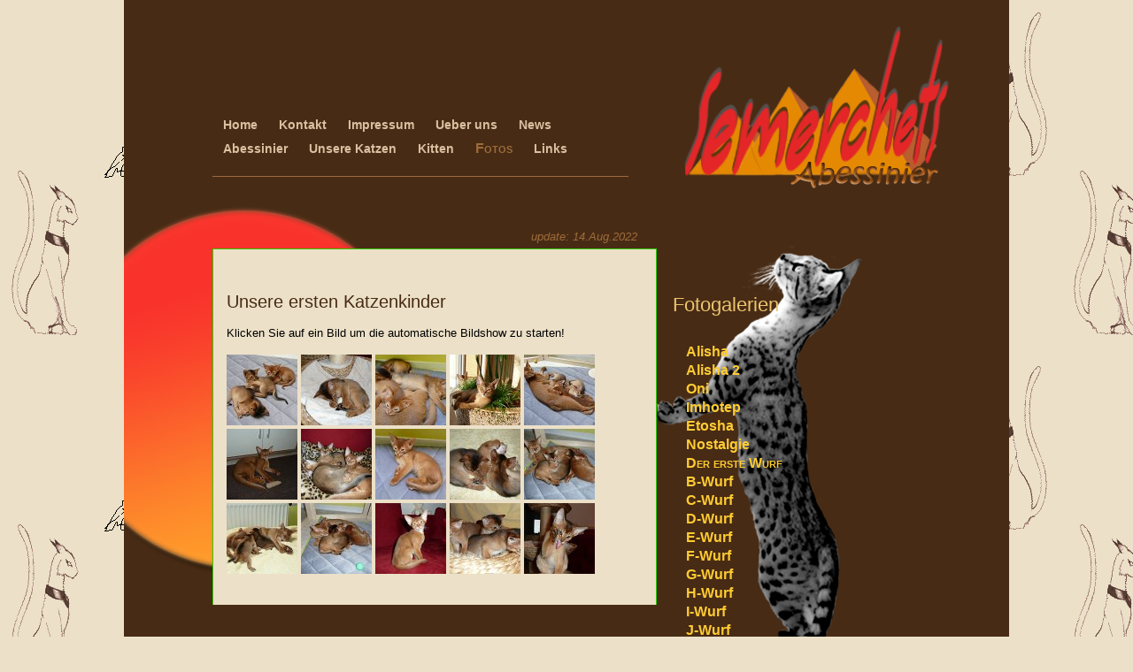

--- FILE ---
content_type: text/html; charset=UTF-8
request_url: https://semerchets.de/wurfAphotos.php
body_size: 2433
content:
<!DOCTYPE html PUBLIC "-//W3C//DTD XHTML 1.0 Transitional//EN" "http://www.w3.org/TR/xhtml1/DTD/xhtml1-transitional.dtd">
<html xmlns="http://www.w3.org/1999/xhtml">
<head>
<meta http-equiv="content-type" content="application/xhtml+xml; charset=ISO-8859-1" />
<meta http-equiv="language" content="deutsch, de" />
<meta name="keywords" content="Abessinier, Abessinierkatzen, Abessinier Geschichte, Abessinier Charakter, Abessinier Jungtiere, Semerchets Abessinier, Abys" />
<meta name="description" content="Semerchets Abessinier: Ziel unserer kleinen Abessinier Zucht ist es typvolle, menschenbezogene und vor allem gesunde Tiere dieser wundervollen Rasse zu züchten. Bei uns gibt es keine Massenzucht und unsere Katzen haben max. 1 x im Jahr Nachwuchs. Denn wir leben für unsere Abys und niemals von ihnen!" />
<meta name="author" content="Bernd Langer" />
<meta name="zipcode" content="35315">
<meta name="city" content="Homberg-Niederofleiden">
<meta name="state" content="Hessen">
<meta name="country" content="DE">
<meta name="publisher" content="CR Photo & Design" />
<meta name="page-topic" content="Abessinier Katzen Hobby Zucht" />
<meta name="robots" content="index,follow" />
<meta name="revisit-after" content="14 days" />
<meta name="expires" content="0" />
<meta http-equiv="imagetoolbar" content="false" />

<title>Semerchets Abessinier - Bilder unseres ersten Wurfes</title>
<link rel="stylesheet" type="text/css" href="css/style2.css" />
<script type="text/javascript" language="javascript" src="js/lytebox.js"></script>
<link rel="stylesheet" href="js/lytebox.css" type="text/css" media="screen" />
</head>

<body class="fotos wurfAphotos">
<div id="wrap">
  <div id="bg">
    <div id="header">
      <div id="logo">
      <img src="images/logo11.png" alt="Logo" width="400" height="275" />      </div>
      <ul id="nav">
	   	
		<li><a class="mainnavhome" href="home.php">Home </a></li>
		<li><a class="mainnavkontakt" href="formular_de.php">Kontakt </a></li>
		<li><a class="mainnavimpressum" href="impressum.php">Impressum </a></li>
		<li><a class="mainnavportrait" href="portrait.php">Ueber uns </a></li>
		<li><a class="mainnavnews" href="news.php">News </a></li>
                                
                
		
		
		
       </ul>
	   
<ul id="nav2">
	
		
		
		<li><a class="mainnavabessinier" href="abessinier.php">Abessinier</a></li>
                <li><a class="mainnavkatzen" href="katzen.php">Unsere Katzen</a></li>
		<li><a class="mainnavkittens" href="kittens.php">Kitten</a></li> 		
		<li><a class="mainnavfotos" href="fotos.php">Fotos</a></li>
		<li><a class="mainnavlinks" href="links.php">Links</a></li>
                
		
		
		
      </ul>
    </div>
	<div id="update">update: 14.Aug.2022</div>
    <!-- /header -->
    <div id="content">
      <div class="main float-l">
        <div id="text">
          
          
          <p>&nbsp;</p>
          <br />
		  <h3>Unsere ersten Katzenkinder</h3>
		  <p>&nbsp;</p>
		 <p>Klicken Sie auf ein Bild um die automatische Bildshow zu starten!</p>
		 <p>&nbsp;</p>
		  <a href="album/wurfA/slides/Bild1.jpg"  rel="lyteshow[wurfA]" title=""><img src="album/wurfA/thumbs/Bild1.jpg" alt="" width="80" height="80" /></a>
<a href="album/wurfA/slides/Bild2.jpg"  rel="lyteshow[wurfA]" title=""><img src="album/wurfA/thumbs/Bild2.jpg" alt="" width="80" height="80" /></a>		  <a href="album/wurfA/slides/Bild3.jpg"  rel="lyteshow[wurfA]" title=""><img src="album/wurfA/thumbs/Bild3.jpg" alt="" width="80" height="80" /></a>
<a href="album/wurfA/slides/Bild4.jpg"  rel="lyteshow[wurfA]" title=""><img src="album/wurfA/thumbs/Bild4.jpg" alt="" width="80" height="80" /></a>	<a href="album/wurfA/slides/Bild5.jpg"  rel="lyteshow[wurfA]" title=""><img src="album/wurfA/thumbs/Bild5.jpg" alt="" width="80" height="80" /></a>	<br />
  <a href="album/wurfA/slides/Bild6.jpg"  rel="lyteshow[wurfA]" title=""><img src="album/wurfA/thumbs/Bild6.jpg" alt="" width="80" height="80" /></a>		  <a href="album/wurfA/slides/Bild7.jpg"  rel="lyteshow[wurfA]" title=""><img src="album/wurfA/thumbs/Bild7.jpg" alt="" width="80" height="80" /></a>
<a href="album/wurfA/slides/Bild8.jpg"  rel="lyteshow[wurfA]" title=""><img src="album/wurfA/thumbs/Bild8.jpg" alt="" width="80" height="80" /></a>	<a href="album/wurfA/slides/Bild9.jpg"  rel="lyteshow[wurfA]" title=""><img src="album/wurfA/thumbs/Bild9.jpg" alt="" width="80" height="80" /></a>	
	
<a href="album/wurfA/slides/Bild10.jpg"  rel="lyteshow[wurfA]" title=""><img src="album/wurfA/thumbs/Bild10.jpg" alt="" width="80" height="80" /></a>	<br />
 <a href="album/wurfA/slides/Bild11.jpg"  rel="lyteshow[wurfA]" title=""><img src="album/wurfA/thumbs/Bild11.jpg" alt="" width="80" height="80" /></a>
<a href="album/wurfA/slides/Bild12.jpg"  rel="lyteshow[wurfA]" title=""><img src="album/wurfA/thumbs/Bild12.jpg" alt="" width="80" height="80" /></a>	
<a href="album/wurfA/slides/Bild13.jpg"  rel="lyteshow[wurfA]" title=""><img src="album/wurfA/thumbs/Bild13.jpg" alt="" width="80" height="80" /></a>		<a href="album/wurfA/slides/Bild14.jpg"  rel="lyteshow[wurfA]" title=""><img src="album/wurfA/thumbs/Bild14.jpg" alt="" width="80" height="80" /></a>	
<a href="album/wurfA/slides/Bild15.jpg"  rel="lyteshow[wurfA]" title=""><img src="album/wurfA/thumbs/Bild15.jpg" alt="" width="80" height="80" /></a>	
<br />
	
 <p>&nbsp;</p> 
        </div>
      </div>
      <div class="side float-r">
	  
        <div id="top">
		<!-- hier "submenu include" einf�gen wenn vorhanden -->
         <h2>Fotogalerien</h2>
          <ul class="menu">
		  
            
            <li><a id="alishafotos" class="submenualishafotos" href="alishafotos.php">Alisha </a></li>          
                        <li><a href="https://www.facebook.com/media/set/?set=a.111196815600906&type=1&l=1dced3c237" title="Alisha 2" target="_blank">Alisha 2</a></li>
                        <li><a id="onifotos" class="submenuonifotos" href="onifotos.php">Oni </a></li>
                        <li><a href="https://www.facebook.com/media/set/?set=a.672483089472273.1073741829.100001317645503&type=1&l=be62502c7e" title="Imhotep" target="_blank">Imhotep</a></li>
                        <li><a href="https://www.facebook.com/media/set/?set=a.803660609687853.1073741836.100001317645503&type=1&l=b86ed6775b" title="Etosha" target="_blank">Etosha</a></li>
                        <li><a href="https://www.facebook.com/media/set/?set=a.833418536712060.1073741837.100001317645503&type=1&l=875572756d" title="Nostalgie" target="_blank">Nostalgie</a></li>
            <li><a id="wurfAphotos" class="submenuwurfAphotos" href="wurfAphotos.php">Der erste Wurf </a></li>
			<li><a id="wurfBphotos" class="submenuwurfBphotos" href="wurfBphotos.php">B-Wurf </a></li>
                        <li><a href="http://www.facebook.com/media/set/?set=a.236076573112929.59127.100001317645503&type=3&l=9d717801ef" title="C-Wurf" target="_blank">C-Wurf</a></li>
			<li><a href="http://www.facebook.com/media/set/?set=a.236091716444748.59129.100001317645503&type=3&l=65a674d96b" title="D-Wurf" target="_blank">D-Wurf</a></li>                                                               
                        <li><a href="http://www.facebook.com/media/set/?set=a.436666799720571.98949.100001317645503&type=3&l=9cb4642658" title="E-Wurf" target="_blank">E-Wurf</a></li>
                        <li><a href="https://www.facebook.com/media/set/?set=a.535764636477453.1073741826.100001317645503&type=1&l=e521152ac1"title="F-Wurf" target="_blank">F-Wurf</a></li>
                        <li><a href="https://www.facebook.com/media/set/?set=a.741868735867041.1073741832.100001317645503&type=1&l=30d6f52212"title="G-Wurf" target="_blank">G-Wurf</a></li>
                        <li><a href="https://www.facebook.com/media/set/?set=a.763273960393185.1073741833.100001317645503&type=1&l=e2e0148263"title="H-Wurf" target="_blank">H-Wurf</a></li>
                        <li><a href="https://www.facebook.com/media/set/?set=a.887608784626368.1073741839.100001317645503&type=1&l=6794f6cc6e"title="I-Wurf" target="_blank">I-Wurf</a></li>
                        <li><a href="https://www.facebook.com/media/set/?set=a.925433697510543.1073741841.100001317645503&type=1&l=3eda292bc6"title="J-Wurf" target="_blank">J-Wurf</a></li>
                        <li><a href="https://www.facebook.com/media/set/?set=a.1209188622468381.1073741842.100001317645503&type=1&l=ad80d0c904"title="L-Wurf" target="_blank">L-Wurf</a></li>
                        <li><a href="https://www.facebook.com/media/set/?set=a.1228006490586594.1073741843.100001317645503&type=1&l=b2750865fb"title="M-Wurf" target="_blank">M-Wurf</a></li>
                        <li><a href="https://www.facebook.com/media/set/?set=a.1398403340213574.1073741844.100001317645503&type=1&l=e719333d71"title="N-Wurf" target="_blank">N-Wurf</a></li>
                        <li><a href="https://www.facebook.com/media/set/?set=a.1992851930768709&type=1&l=851d96b770"title="Q-Wurf" target="_blank">Q-Wurf</a></li>
                        <li><a href="https://www.facebook.com/media/set/?set=a.2599491483438081&type=3"title="R-Wurf" target="_blank">R-Wurf</a></li>
                                  </ul>

 
         
        </div>
        
      </div>
    </div>
    <!-- /content -->
  </div>
  <div id="footer">      
    <p><div id="facebook"><a href="https://www.facebook.com/profile.php?id=100001317645503&amp;ref=ts" target="_blank"><img src="images/facebooksmall.png" border="0" title="Follow me on Facebook!" alt="Follow me on Facebook!" /></a></div>
<div id="design">Design &copy; 2010-2012 <a href="http://www.crphotodesign.com" target="_blank">CR Photo &amp; Design</a></div>
<div id="design">Design &copy; 2013-2021 <a >Bernd Langer &nbsp;  </a></div> </p>
    <p>&nbsp;</p>
    <p>&nbsp; </p>
  </div>
  </div>
  <!-- /footer -->
</div>
</body>
</html>


--- FILE ---
content_type: text/css
request_url: https://semerchets.de/css/style2.css
body_size: 1451
content:
/* CSS RESET */
html{color:#000;background:#FFF;}body,div,dl,dt,dd,ul,ol,li,h1,h2,h3,h4,h5,h6,pre,code,form,fieldset,legend,input,textarea,p,blockquote,th,td{margin:0;padding:0;}table{border-collapse:collapse;border-spacing:0;}fieldset,img{border:0;}address,caption,cite,code,dfn,em,strong,th,var{font-style:normal;font-weight:normal;}li{list-style:none;}caption,th{text-align:left;}h1,h2,h3,h4,h5,h6{font-size:100%;font-weight:normal;}q:before,q:after{content:'';}abbr,acronym {border:0;font-variant:normal;}sup {vertical-align:text-top;}sub {vertical-align:text-bottom;}input,textarea,select{font-family:inherit;font-size:inherit;font-weight:inherit;}legend{color:#000;}



body {font:13px/1.231 arial,helvetica,clean,sans-serif;}table{font-size:inherit;font-size:100%;}pre,code,kbd,samp,tt{font-family:monospace;line-height:100%;}
/* CSS RESET */


body, html {
	text-align:center;
	background-color: #ECE0C8;
	background-image: url(../images/bastet3.gif) ;
	background-repeat:repeat;
	color:#000;
	height:100%;
}
a {
	text-decoration:none;
		color:#d9c1a2;
		font-size:14px;
		font-weight:bold;
}
a:hover {
	text-decoration: none;
		color:#9c6b3c;
		font-variant:small-caps;
}

body.index a.mainnavhome,
body.home a.mainnavhome,
body.kontakt a.mainnavkontakt,
body.katzen a.mainnavkatzen,
body.kittens a.mainnavkittens,
body.abessinier a.mainnavabessinier,
body.links a.mainnavlinks,
body.impressum a.mainnavimpressum,
body.portrait a.mainnavportrait,
body.fotos a.mainnavfotos,
body.news a.mainnavnews
 {
	text-decoration: none;
		color:#9c6b3c;
		font-variant:small-caps;
		font-size: 16px;
}

#wrap {
	width:1000px;
	text-align:left;
	margin:0 auto;
	background-color: #482b14;
}

.float-l{ float:left; top:20px;}
.float-r{ float:right;}
.clearfix{ clear:both;}

#bg {background: url(../images/bg13.png);height:777px;}

/* header height 260px */
#header { position:relative;height:260px; }
#logo {position:absolute; top:7px; right:15px; }
#logo h1 {
	font-size:38px;
	color: #FF3300;
}
#logo div {
	padding-right:100px;
}
#nav { position:absolute; width:470px; top:130px; left:100px;  }
#nav li {float:left; padding:0 12px; line-height:22px;}

#nav2 { position:absolute; width:470px; top:157px; left:100px; bottom: 60px; border-bottom: 1px solid #9c6b3c;}
#nav2 li {float:left; padding:0 12px; line-height:22px;}

/* content */
#content {width:800px;  }
.main {width:460px;margin:0 0 0 100px; font-family:Verdana, Arial, Helvetica, sans-serif; display:inline; }
#col {margin:50px 0 0 0;width:300px; }
#col .first ul {border-right:#E35C5C 1px solid; padding-right:43px}
#text {background-color: #ECE0C8; width:470px; padding:15px; border-left: 1px solid #33CC00; border-right: 1px solid #33CC00; border-top: 1px solid #33CC00; }
#text h2 {font-size:30px;}
#text h3 {font-size:20px; color: #482b14; }
#text h4 {font-size:17px; color: #482b14; }
#text h5 {font-size:15px; color: #482b14; }

#text a { color: #669900; font-weight: bold;}
#text a:hover {text-decoration:underline;}

.side {width:180px; }
.side a {color:#FFCC33; font-size:16px; font-weight:bold;}
.side a:visited {color: #FFFFFF; font-size:16px; font-weight:bold;}
.side a:hover {color:#FFCC33;}
.side a:active {color:#FFFFFF;}

 body.acatay  a.submenukatzenacatay,
 body.alisha a.submenukatzenalisha, 
body.shani  a.submenukatzenshani,
body.oni a.submenukatzenoni,
body.hailey a.submenukatzenhailey,
body.abessinierkatze a.submenuabessinierallgemein,
body.wurfa a.submenukittenswurfA,
body.wurfb a.submenukittenswurfB,
body.wurfc a.submenukittenswurfC,
body.wurfd a.submenukittenswurfD,
body.alishafotos a.submenualishafotos,
body.wurfAphotos a.submenuwurfAphotos,
body.wurfBphotos a.submenuwurfBphotos,
body.onifotos a.submenuonifotos
 
 {color: #FFCC33; font-variant:small-caps;}

.side h2 {font-size:22px; color: #edc570; margin: 50px 0 0 0;}
.side li {line-height:20px; list-style:none; color:#FFFFFF; }
.side ul {margin:30px  0 30px 15px}
/* footer */
#footer { 
clear: both;
margin: 0px;
padding-right: 15px;
padding-top: 25px;
color: #edc570;
border-top:#9c6b3c 1px solid;
background-color: #482b14;
text-align: right;}
#ftinner{ position:absolute; bottom:20px; width:680px; margin-left:120px}
.ftlink {width:500px;}
.logo2 { text-align:left; font-size:14px; font-weight:bold; line-height: 22px; color:#666;}
#top {top:20px;}
#update {color:#9c6b3c; font-style:italic; margin: 0px 0px 5px 460px;}

.strong {font-weight:bold;}
.strongcolor {font-weight:bold; color:#FF0033; text-align:center;}
.einzug {padding-left:40px;}
#facebook {float:left;padding-left:100px;}
#design {float:right;}